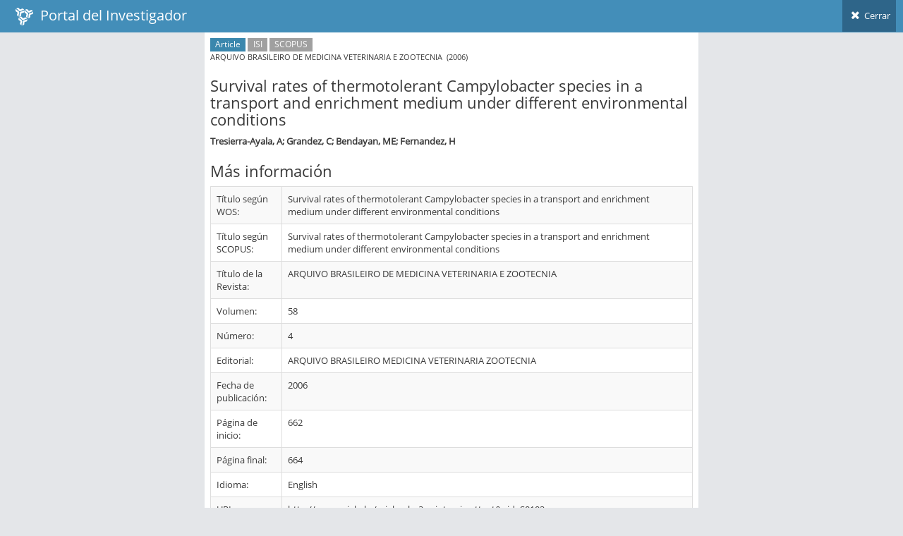

--- FILE ---
content_type: text/html; charset=utf-8
request_url: https://investigadores.anid.cl/es/public_search/work?id=62824
body_size: 2435
content:
<!DOCTYPE html>
<html lang="en">
	<head>
		<meta http-equiv="X-UA-Compatible" content="IE=edge,chrome=1" />
		<meta charset="utf-8" />
		<title>PDI - Resultado de Búsqueda</title>

		<meta name="description" content="Drag &amp; drop hierarchical list" />
		<meta name="viewport" content="width=device-width, initial-scale=1.0, maximum-scale=1.0" />

		<!-- bootstrap & fontawesome -->
		<link rel="stylesheet" href="/stylesheets/external/bootstrap.css" />
		<link rel="stylesheet" href="/font/font-awesome-4.5/font-awesome.css" />

		<!-- page specific plugin styles -->

		<!-- text fonts -->
		<link rel="stylesheet" href="/font/font-awesome-4.5/ace-fonts.css" />

		<!-- ace styles -->
		<link rel="stylesheet" href="/stylesheets/external/ace.css" class="ace-main-stylesheet" id="main-ace-style" />

		<!--[if lte IE 9]>
			<link rel="stylesheet" href="/stylesheets/external/ace-part2.css" class="ace-main-stylesheet" />
		<![endif]-->

		<!--[if lte IE 9]>
		  <link rel="stylesheet" href="/stylesheets/external/ace-ie.css" />
		<![endif]-->

		<!-- inline styles related to this page -->

		<!-- ace settings handler -->
		<script src="/javascripts/external/ace-extra.js"></script>

		<!-- HTML5shiv and Respond.js for IE8 to support HTML5 elements and media queries -->

		<!--[if lte IE 8]>
		<script src="/javascripts/external/html5shiv.js"></script>
		<script src="/javascripts/external/respond.js"></script>
		<![endif]-->
	</head>

	<body class="no-skin">
		<!-- #section:basics/navbar.layout -->
		<div id="navbar" class="navbar navbar-default ace-save-state">
			<div class="navbar-container ace-save-state" id="navbar-container" >
				<!-- /section:basics/sidebar.mobile.toggle -->
				<div class="navbar-header pull-left">
					<!-- #section:basics/navbar.layout.brand -->
					<a href="/es/login" class="navbar-brand">
						<small>
						<img alt="Ico" height="25" src="/images/ico.png?1455897068" width="25">
						&nbsp;Portal del Investigador
						</small>
					</a>

					<!-- /section:basics/navbar.layout.brand -->

					<!-- #section:basics/navbar.toggle -->

					<!-- /section:basics/navbar.toggle -->
				</div>

				<!-- #section:basics/navbar.dropdown -->
				<div class="navbar-buttons navbar-header pull-right" role="navigation">
									<ul class="nav ace-nav">
										<li>
											<a href="javascript:window.close()">
												<i class="ace-icon fa fa-times"></i> Cerrar
											</a>
									</ul>
				</div>

				<!-- /section:basics/navbar.dropdown -->
			</div><!-- /.navbar-container -->
		</div>

		<!-- /section:basics/navbar.layout -->
		<div class="main-container ace-save-state" id="main-container" style="max-width:700px;margin-left:auto;margin-right:auto;" >
			<script type="text/javascript">
				try{ace.settings.loadState('main-container')}catch(e){}
			</script>



			<!-- /section:basics/sidebar -->
			<div class="main-content">
				<div class="main-content-inner">
					<!-- /section:basics/content.breadcrumbs -->
                    <div class='page-content' style=''>
<div class='row'>
<div class='article'>
<p class='metadata small'>
<span class='label label-info'>Article</span>
<span class='label label-grey'>ISI</span>
<span class='label label-grey'>SCOPUS</span>
<br>
ARQUIVO BRASILEIRO DE MEDICINA VETERINARIA E ZOOTECNIA
&nbsp;(2006)
</br>
</p>
<h3>Survival rates of thermotolerant Campylobacter species in a transport and enrichment medium under different environmental conditions</h3>
<p class='author'>
<strong>Tresierra-Ayala, A; Grandez, C; Bendayan, ME; Fernandez, H</strong>
</p>
<div class='article-body'>
<div class='about'>
<h3>Más información</h3>
<table class='table table-striped table-bordered table-hover' id='metadata'>
<tbody>
<tr>
<td>Título según WOS:</td>
<td>
Survival rates of thermotolerant Campylobacter species in a transport and enrichment medium under different environmental conditions
</td>
</tr>
<tr>
<td>Título según SCOPUS:</td>
<td>
Survival rates of thermotolerant Campylobacter species in a transport and enrichment medium under different environmental conditions
</td>
</tr>
<tr>
<td>Título de la Revista:</td>
<td>
ARQUIVO BRASILEIRO DE MEDICINA VETERINARIA E ZOOTECNIA
</td>
</tr>
<tr>
<td>Volumen:</td>
<td>
58
</td>
</tr>
<tr>
<td>Número:</td>
<td>
4
</td>
</tr>
<tr>
<td>Editorial:</td>
<td>
ARQUIVO BRASILEIRO MEDICINA VETERINARIA ZOOTECNIA
</td>
</tr>
<tr>
<td>Fecha de publicación:</td>
<td>
2006
</td>
</tr>
<tr>
<td>Página de inicio:</td>
<td>
662
</td>
</tr>
<tr>
<td>Página final:</td>
<td>
664
</td>
</tr>
<tr>
<td>Idioma:</td>
<td>
English
</td>
</tr>
<tr>
<td>URL:</td>
<td>
http://www.scielo.br/scielo.php?script=sci_arttext&amp;pid=S0102-09352006000400031&amp;lng=en&amp;nrm=iso&amp;tlng=en
</td>
</tr>
<tr>
<td>DOI:</td>
<td>
<div class='span8'>
<p>10.1590/S0102-09352006000400031</p>
</div>
</td>
</tr>
<tr>
<td>Notas:</td>
<td>
ISI, SCOPUS
</td>
</tr>
</tbody>
</table>
</div>
</div>
</div>
</div>
</div>

				</div>
			</div><!-- /.main-content -->


						
<!-- /.footer -->
			<div class="footer">

			</div>

			<a href="#" id="btn-scroll-up" class="btn-scroll-up btn btn-sm btn-inverse">
				<i class="ace-icon fa fa-angle-double-up icon-only bigger-110"></i>
			</a>
		</div><!-- /.main-container -->

		<!-- basic scripts -->

		<!--[if !IE]> -->
		<script src="/javascripts/external/jquery.js"></script>

		<!-- <![endif]-->

		<!--[if IE]>
<script src="/javascripts/external/jquery1x.js"></script>
<![endif]-->
		<script type="text/javascript">
			if('ontouchstart' in document.documentElement) document.write("<script src='/javascripts/external/jquery.mobile.custom.js'>"+"<"+"/script>");
		</script>
		<script src="/javascripts/external/bootstrap.js"></script>

		<!-- page specific plugin scripts -->
		<script src="/javascripts/external/jquery.nestable.js"></script>

		<!-- ace scripts -->
		<script src="/javascripts/external/ace/elements.scroller.js"></script>
		<script src="/javascripts/external/ace/elements.spinner.js"></script>
		<script src="/javascripts/external/ace/elements.aside.js"></script>
		<script src="/javascripts/external/ace/ace.js"></script>
		<script src="/javascripts/external/ace/ace.ajax-content.js"></script>
		<script src="/javascripts/external/ace/ace.sidebar.js"></script>
		<script src="/javascripts/external/ace/ace.sidebar-scroll-1.js"></script>
		<script src="/javascripts/external/ace/ace.submenu-hover.js"></script>
		<script src="/javascripts/external/ace/ace.widget-box.js"></script>
		<script src="/javascripts/external/ace/ace.settings-rtl.js"></script>
		<script src="/javascripts/external/ace/ace.settings-skin.js"></script>
		<script src="/javascripts/external/ace/ace.widget-on-reload.js"></script>
		<script src="/javascripts/external/ace/ace.searchbox-autocomplete.js"></script>
		<script src="/javascripts/pia/jquery.dataTables.min.js?1760552920" type="text/javascript"></script>
<script src="/javascripts/pia/jquery.dataTables.bootstrap.js?1760552920" type="text/javascript"></script>

		<!-- inline scripts related to this page -->
		<script type="text/javascript">
			jQuery(function($){
			
				$('.dd').nestable();
			
				$('.dd-handle a').on('mousedown', function(e){
					e.stopPropagation();
				});
				
				$('[data-rel="tooltip"]').tooltip();
				
			
			});
			console.log("Cambiado el color del header");
		</script>

	<script defer src="https://static.cloudflareinsights.com/beacon.min.js/vcd15cbe7772f49c399c6a5babf22c1241717689176015" integrity="sha512-ZpsOmlRQV6y907TI0dKBHq9Md29nnaEIPlkf84rnaERnq6zvWvPUqr2ft8M1aS28oN72PdrCzSjY4U6VaAw1EQ==" data-cf-beacon='{"version":"2024.11.0","token":"89e8492b95854b9bb0bc27359bea934b","server_timing":{"name":{"cfCacheStatus":true,"cfEdge":true,"cfExtPri":true,"cfL4":true,"cfOrigin":true,"cfSpeedBrain":true},"location_startswith":null}}' crossorigin="anonymous"></script>
</body>
</html>
